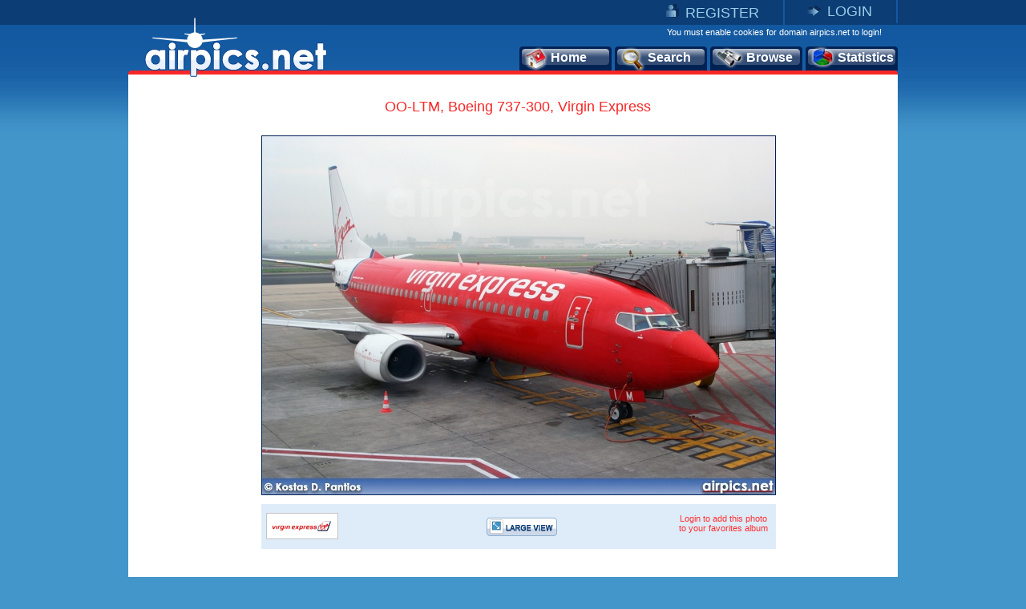

--- FILE ---
content_type: text/html
request_url: https://www.airpics.net/photo/OO-LTM-Boeing-737-300-Virgin-Express/10618
body_size: 8834
content:
<!DOCTYPE HTML PUBLIC "-//W3C//DTD HTML 4.01 Transitional//EN" "http://www.w3.org/TR/html4/loose.dtd">
<html>
<head>
<title>airpics.net - OO-LTM, Boeing 737-300, Virgin Express - Medium size</title>
<meta content="Aviation photo of Virgin Express,  Boeing 737-300 with registration OO-LTM (CN: 25070) at Brussels Airport, Brussels, Belgium from Kostas D. Pantios. The alternative aviation photo database airpics.net - Medium size - PhotoID: 10618" name="description">
<meta content="Virgin Express, Boeing, 737-300, OO-LTM, 25070, Brussels Airport, Brussels, Belgium, Kostas D. Pantios, airplane, airpics, aviation, photo, registration, cn, alternative, database, pictures, airpics.net" name="keywords">
<link rel="image_src" href="http://www.airpics.net/UserFiles/pics/medium/OO-LTM-Boeing-737-300-Virgin-Express/10650/10618m.jpg">
<meta property="og:image" content="http://www.airpics.net/UserFiles/pics/medium/OO-LTM-Boeing-737-300-Virgin-Express/10650/10618m.jpg">
<meta http-equiv="Content-Type" content="text/html; charset=iso-8859-1">
<meta http-equiv="Content-Style-Type" content="text/css">
<meta http-equiv="Content-Script-Type" content="text/javascript">
<meta http-equiv="Content-Language" content="en">
<link rel="author" href="https://plus.google.com/106853137495069679885">
<link href="/images_net/favicon.ico" rel="shortcut icon" type="image/x-icon" >
<link href="/css_net/templates.css?v=12071602" type="text/css" rel="stylesheet">
<link href="/css_net/menu.css" type="text/css" rel="stylesheet">
<script src="https://ajax.googleapis.com/ajax/libs/prototype/1.6.1.0/prototype.js" type="text/javascript"></script>
<script src="https://ajax.googleapis.com/ajax/libs/scriptaculous/1.8.3/scriptaculous.js" type="text/javascript"></script>
<script src="/js_net/common.js?v=10100801" type="text/javascript"></script>
<script src="/js_net/application.js?v=10100501" type="text/javascript"></script>
<!--[if lte IE 6]> 
<script type="text/javascript" src="/js_net/supersleight-min.js"></script>
<![endif]--> 
<script type="text/javascript">AC_FL_RunContent = 0;</script>
<script src="/js_net/AC_RunActiveContent.js" type="text/javascript"></script>
<script type='text/javascript' src='https://ads.soweb.gr/www/delivery/spcjs.php?id=1'></script>
<link rel="alternate" type="application/rss+xml" title="airpics.net - The Alternative Aviation Photo Database" href="https://feeds.feedburner.com/AirpicsNet">
<link rel="alternate" type="application/rss+xml" title="airpics.net - News" href="https://www.airpics.net/news.asp">
<link rel="search" type="application/opensearchdescription+xml" href="/search_airpics/search_airpics.xml" title="Photo search">
<!-- Google tag (gtag.js) -->
<script async src="https://www.googletagmanager.com/gtag/js?id=G-J4H4555WHB"></script>
<script>
  window.dataLayer = window.dataLayer || [];
  function gtag(){dataLayer.push(arguments);}
  gtag('js', new Date());

  gtag('config', 'G-J4H4555WHB');
</script>
</head>

<body>
<div id="blur" style="display:none;"><!-- --></div>
<div id="LoginWin" style="display: none; float: left">
   <form id="loginForm" style="padding:0;margin:0" onsubmit="return SendLogin();" action="" method="post">
     <table cellspacing="0" cellpadding="0" width="100%" border="0">
       <tbody>
         <tr>
           <td>Username</td>
           <td align="left">
            <input type="text" name="username" id="login_username" class="text"></td>
        </tr>
         <tr>
           <td>Password</td>
           <td align="left">
            <input type="password" name="password" id="login_password" class="text"></td>
        </tr>
         <tr>
           <td> </td>
           <td align="left">
            <input type="checkbox" name="remember" value="1" checked> Remember me</td>
        </tr>
         <tr>
           <td></td>
           <td  align="left" style="padding-top:5px">
            <input class="button2" type="submit" value="Submit"> 
            <input class="button2" onclick="HideLogin();" type="button" value="Cancel" ></td>
        </tr>
         <tr>
           <td colspan="2" align="center" style="padding-top:5px"><a href="/reminder">Forgot password?</a></td>
        </tr>
      </tbody>
    </table>
  </form>
</div>
<div id="container">
	<div id="getheight" style="float:left">
    	<div id="topLink" class="topLink">
<ul>
<li><img alt="Register" src="/images_net/register.gif" border="0"><a href="/register">REGISTER</a></li>
<li><img alt="Login" src="/images_net/login.gif" border="0"><a href="javascript:;" onclick="ShowLogin();">LOGIN</a></li>
</ul>

       	</div>
        <div id="topCont">
            <DIV class=logo><A href="/home"><IMG height=75 alt="airpics.net - The alternative aviation photography database" src="/images_net/logo_net.gif" width=228 border=0></A></DIV>
            <div class="loginLinks">You must enable cookies for domain airpics.net to login!</div>
            <div id="menu">
<ul>
<li class="none"><a href="/home"><img alt="Home" src="/images_net/icon1.png">Home</a></li>
<li class="none"><a href="/search"><img alt="Search" src="/images_net/icon2.png">Search</a></li>
<li class="none"><a href="/browse"><img alt="Browse" src="/images_net/icon3.png">Browse</a></li>
<li class="last"><a href="/stats"><img alt="Statistics" src="/images_net/icon4.png">Statistics</a></li></ul></div>
<script type="text/javascript">
if (window.location.href.indexOf('home')>0){
 $('menu').down('li',0).addClassName('active');
}
if (window.location.href.indexOf('search')>0) {
 $('menu').down('li',1).addClassName('active');
}
if (window.location.href.indexOf('results')>0) {
 $('menu').down('li',1).addClassName('active');
}
if (window.location.href.indexOf('browse')>0){
 $('menu').down('li',2).addClassName('active');
}
if (window.location.href.indexOf('stats')>0){
 $('menu').down('li',3).addClassName('active');
}
</script>
        </div>

        <div id="mainContainer">
          <div id="medView" style="text-align:center;">
            	<h1>OO-LTM, Boeing 737-300, Virgin Express</h1>
            	<div class="bigImage">
                	<div class="bImage"><img src="/UserFiles/pics/medium/OO-LTM-Boeing-737-300-Virgin-Express/10650/10618m.jpg" border="0" alt="OO-LTM, Boeing 737-300, Virgin Express"></div>
                    <div class="blueBox">
                    	<div class="logoAir"><img src="/UserFiles/airlines/v/vex_logo.jpg" border="0" alt="Virgin Express"></div>
                        <div class="imageBox2">
                            <div class="large"><a href="/photo/OO-LTM-Boeing-737-300-Virgin-Express/10618/L"><img src="x.gif" height="23" width="88" border="0" alt="Large View"></a></div>
                        </div>
                        <div id="vote">
<span class="link" style="padding-top:5px;width:120px;">Login to add this photo<br>to your favorites album</span>
                        </div>
                    </div>
                </div>
                <div class="medViewText">
                	<div class="text3">
<div style="padding:0px 0px 15px 180px;float:left;">
<script type="text/javascript">addthis_pub  = 'domus71';</script>
<a href="https://www.addthis.com/bookmark.php?v=300&amp;pub=domus71" onclick="return addthis_sendto('more');" style="float:left;" class="addthis_button_compact"></a>
<a class="addthis_button_facebook" style="float:left;margin-left:3px;"></a>
<a class="addthis_button_twitter" style="float:left;margin-left:3px;"></a>
<a class="addthis_button_stumbleupon" style="float:left;margin:0 3px;"></a>
<a class="addthis_button_pinterest" style="float:left;margin-left:3px;margin-right:3px;"></a>
<a class="addthis_button_google_plusone" style="float:left;margin-left:3px;"></a>
<script type="text/javascript" src="https://connect.facebook.net/en_US/all.js#xfbml=1"></script><script  type="text/javascript">document.write('<'+'fb:like appId="114604178622979" href="https://www.airpics.net/photo/OO-LTM-Boeing-737-300-Virgin-Express/10618/L" layout="button_count" show_faces="false" width="160" font="tahoma" style="float:left;"><'+'/fb:like'+'>');</script><script type="text/javascript">
var addthis_share =
{
   url: 'https://www.airpics.net/photo/OO-LTM-Boeing-737-300-Virgin-Express/10618/L'
};
</script>
<script type="text/javascript" src="https://s7.addthis.com/js/300/addthis_widget.js#username=domus71"></script>
</div>
</div>
                	<div class="text">
                        <table cellpadding="0" cellspacing="0">
                            <tr class="color1">
                                <td width="75" valign="top"><em>Airline:</em></td>
                                <td width="246" valign="top"><a href="/results/sAlName/Virgin_Express">Virgin Express (TV / VEX)</a></td>
                                <td width="75" valign="top"><em>Date:</em></td>
                                <td width="246" valign="top">3/5/2005</td>
                            </tr>
                            <tr>
                                <td valign="top"><em>Aircraft:</em></td>
                                <td valign="top"><a href="/results/sAcVa/41">Boeing 737-300
</a>(<a href="/results/sAcVa/41/sDe/3M8">3M8</a>)</td>
                                <td valign="top"><em>Location:</em></td>
                                <td valign="top"><a href="/results/sCo/8">Belgium</a>, <a href="/results/sCi/905">Brussels</a> <br><a href="/results/sAp/919">Brussels Airport</a> (<a href="/results/sAp_IATA/BRU">BRU</a> / <a href="/results/sAp_ICAO/EBBR">EBBR</a>)</td>
                            </tr>
                            <tr class="color1">
                                <td valign="top"><em>RegNo:</em></td>
                                <td valign="top"><a href="/results/sRN/OO-LTM">OO-LTM</a></td>
                                <td valign="top"><em>Photographer:</em></td>
                                <td valign="top"><a href="/results/sPg/Kostas_D._Pantios" style="float:left">Kostas D. Pantios</a><div style="float:right;margin-right:3px;"><img align="left" src="/userfiles/flags/FlagS1.gif" alt="country flag"></div></td>
                            </tr>
                            <tr>
                                <td valign="top"><em>C/N:</em></td>
                                <td valign="top"><a href="/results/sAcVa/41/sCN/25070">25070</a></td>
                                <td valign="top"><em>More info:</em></td>
                                <td valign="top"><a href="/contactpg/photo/10618" rel="nofollow">Contact photographer</a>
</td>
                            </tr>
                            <tr class="color1">
                                <td width="75" valign="top"><em>Remarks:</em></td>
                                <td colspan="3">Gloomy day in Brussels</td>
                            </tr>
                        </table>
						<div id="crossdata_10618" class="crossdata" style="display:none;"></div>                    </div>
                    <div class="text3">
                    <div style="padding: 0pt 0pt 4px;" id="cross_link"><img border="0" src="/images_net/cross.gif" alt="Cross data search"><a href="javascript:;" name="link_10618" onclick="GenerateCrossData('10618',1);">Cross data search</a></div>                        <em>Photo ID:</em>10618&nbsp;&nbsp;|&nbsp;&nbsp;<em>Date added:</em>28/1/2010&nbsp;&nbsp;|&nbsp;&nbsp;<em>Views:</em>895<br>
<br>
                    </div>
                    <span class="comment">Photo URL: www.airpics.net/photo/OO-LTM-Boeing-737-300-Virgin-Express/10618</span>
<span class="comment" style="cursor:pointer;" onclick="$('BBCode10618').show();$('BBCode10618').select();$('BBCode10618').focus();">Click here to get BBCode for PHPBB forum (Press CTRL+C to copy into clipboard)<br></span><textarea rows="2" cols="100" class="bbcode" id="BBCode10618" style="display:none">[url=https://www.airpics.net/photo/OO-LTM-Boeing-737-300-Virgin-Express/10618][img]https://www.airpics.net/UserFiles/pics/small/OO-LTM-Boeing-737-300-Virgin-Express/10650/10618s.jpg[/img][/url]</textarea>
                	<div class="text" style="margin:10px 0 0 0;padding:0;text-align:center;">
                		<a href="/donate"><img border="0" src="/images_net/donate.gif" alt="donate"></a>
                	</div>
                </div>
            </div>
<div style="display:none"><a title="more aviation photos" href="/home">more aviation photos</a></div>
<script type="text/javascript">
new airpic(10618,'1435','Virgin Express','41','Boeing','737','300','3M8','OO-LTM','25070','8','Belgium','905','Brussels','919','Brussels Airport','Kostas D. Pantios',70,'/UserFiles/pics/small/10650/10618s.jpg','OO-LTM-Boeing-737-300-Virgin-Express/','-');</script>
<div style="padding:15px 0 0 115px; text-align:center; float:left; height:90px">
<script type='text/javascript'><!--// <![CDATA[
    /* [id5] www.airpics.net - Photo 728x90 */
    OA_show(5);
// ]]> --></script><noscript><a target='_blank' href='https://ads.soweb.gr/www/delivery/ck.php?n=a130508'><img border='0' alt='' src='https://ads.soweb.gr/www/delivery/avw.php?zoneid=5&amp;n=a130508' ></a></noscript>
</div><div id="morephotos_container">
<table style="width:642px; border:0;" cellpadding="0" cellspacing="0">
<tr style="background-color:#DEECF9;">
<td>
<table class="morephotos_header">
<tr>
<td class="mp_header">See more photos: </td>
<td class="mp_content"><input type="checkbox" id="sPg" name="sPg" value="1" checked onclick="update_moreTable();"><label for="sPg">&nbsp;Same Photographer&nbsp;</label></td>
<td class="mp_content"><input type="checkbox" id="sAcVa" name="sAcVa" value="1" onclick="update_moreTable();"><label for="sAcVa">&nbsp;Same Aircraft Type&nbsp;</label></td>
<td class="mp_content"><input type="checkbox" id="sAl" name="sAl" value="1" onclick="update_moreTable();"><label for="sAl">&nbsp;Same Airline&nbsp;</label></td>
<td class="mp_content"><input type="checkbox" id="sAp" name="sAp" value="1" onclick="update_moreTable();"><label for="sAp">&nbsp;Same Location&nbsp;</label></td>
</tr>
</table>
</td>
</tr>
<tr>
<td><div id="morephotos">
<div id="airpics_table" class="airpics_table">
	<div class="airpics_box">
		<div id="thumb_div_0" class="airpics_table_left" onmouseover="ShowButtons2(0);" onmouseout="HideButtons2(0);">
<div class="buttons" id="thumb_button_0" style="display:none;padding-left:23px;padding-top:10px;"><div class="small"><a href="/photo/G-CIVI-Boeing-747-400-British-Airways/6717" target="_blank"><img src="x.gif" width="88" height="23" border="0" alt="Medium View"></a></div><div class="large"><a href="/photo/G-CIVI-Boeing-747-400-British-Airways/6717/L" target="_blank"><img src="x.gif" width="88" height="23" border="0" alt="Large View"></a></div></div>			<div class="img"><a href="/photo/G-CIVI-Boeing-747-400-British-Airways/6717" target="_blank"><img id="hi6717" alt="G-CIVI, Boeing 747-400, British Airways" src="/UserFiles/pics/small/G-CIVI-Boeing-747-400-British-Airways/6750/6717s.jpg" border="0"></a></div>
			<span class="text">G-CIVI, Boeing 747-400<br>British Airways<br>Kostas D. Pantios</span>
		</div>
		<div id="thumb_div_1" class="airpics_table_center" onmouseover="ShowButtons2(1);" onmouseout="HideButtons2(1);">
<div class="buttons" id="thumb_button_1" style="display:none;padding-left:20px;padding-top:10px;"><div class="small"><a href="/photo/125-PZL-M-18B-Dromader-Hellenic-Air-Force/7029" target="_blank"><img src="x.gif" width="88" height="23" border="0" alt="Medium View"></a></div><div class="large"><a href="/photo/125-PZL-M-18B-Dromader-Hellenic-Air-Force/7029/L" target="_blank"><img src="x.gif" width="88" height="23" border="0" alt="Large View"></a></div></div>			<div class="img"><a href="/photo/125-PZL-M-18B-Dromader-Hellenic-Air-Force/7029" target="_blank"><img id="hi7029" alt="125, PZL M-18B Dromader, Hellenic Air Force" src="/UserFiles/pics/small/125-PZL-M-18B-Dromader-Hellenic-Air-Force/7050/7029s.jpg" border="0"></a></div>
			<span class="text">125, PZL M-18B Dromader<br>Hellenic Air Force<br>Kostas D. Pantios</span>
		</div>
		<div id="thumb_div_2" class="airpics_table_right" onmouseover="ShowButtons2(2);" onmouseout="HideButtons2(2);">
<div class="buttons" id="thumb_button_2" style="display:none;padding-left:20px;padding-top:10px;"><div class="small"><a href="/photo/G-BYGD-Boeing-747-400-British-Airways/9623" target="_blank"><img src="x.gif" width="88" height="23" border="0" alt="Medium View"></a></div><div class="large"><a href="/photo/G-BYGD-Boeing-747-400-British-Airways/9623/L" target="_blank"><img src="x.gif" width="88" height="23" border="0" alt="Large View"></a></div></div>			<div class="img"><a href="/photo/G-BYGD-Boeing-747-400-British-Airways/9623" target="_blank"><img id="hi9623" alt="G-BYGD, Boeing 747-400, British Airways" src="/UserFiles/pics/small/G-BYGD-Boeing-747-400-British-Airways/9650/9623s.jpg" border="0"></a></div>
			<span class="text">G-BYGD, Boeing 747-400<br>British Airways<br>Kostas D. Pantios</span>
		</div>
	</div>
	<div class="descriptive_text">
		<span class="previous"><a href="javascript:;"><img src="x.gif" border="0" width="20" height="36" alt="disable previous"></a></span>
		<span class="text">Page 1 of 260</span>
		<span class="next"><a class="more" href="javascript:update_morephotos('10618','70','0','0','0',1);"><img src="x.gif" border="0" width="20" height="36" alt="next page"></a></span>
	</div>
</div>
</div></td>
</tr>
</table>
</div>
	<script type="text/javascript">init_morephotos();
	</script>

        </div>
        <div id="footer"><span class="left">©2008-2025 airpics.net</span><span class="center"><a href="/aboutus">about us</a>|<a href="/disclaimer">disclaimer</a>|<a href="/sitenews">site news</a>|<a href="/links">links</a>|<a href="/newsletters">newsletters</a>|<a href="http://blog.airpics.net" target="_blank">blog</a>|<a href="/contactus">contact us</a></span><span class="right"><a href="http://feeds.feedburner.com/AirpicsNet">RSS Feed <img alt="RSS Feed" src="/images_net/rss_icon2.jpg" border="0"></a></span></div>
    </div>
</div>
<div style="display:none;">
<div style="CLEAR: both; PADDING-TOP: 30px; TEXT-ALIGN: center">
<!-- a href="https://www.avitop.com/aviation/default.asp?UserId=5357" target=_blank><IMG height=17 alt="AVIATION TOP 100 - www.avitop.com" src="https://www.avitop.com/image/avitop2.gif" width=135 border=0 name=av /></a><IMG height=1 alt=Avitop.com src="https://www.avitop.com/aviation/hitlist.asp?id=5357" width=1 border=0 /> <!--A href="http://www.compilots.com/topsites/" target=_blank><IMG alt="ComPilots Top 100 Aviation Websites" src="http://www.compilots.com/topsites/images/button.gif" border=0></A> <a href="http://www.bestaviationsites.com/cgi-bin/bas/rankem.cgi?id=domus71" target=_blank><IMG alt=bestaviationsites src="http://www.bestaviationsites.com/Best_Aviation_banners/Bas_05.jpg" border=0></a-->
</div>
<script type="text/javascript">
function announcement(){
	var HTML = '<'+'div style="background-color:#F62727;height:25px;padding:5px 4px 5px 9px;font-weight:bold;color:#ffffff;text-align:center;font-family:Tahoma,Arial,Helvetica;font-size:10px;">We had some technical difficulties with our upload process. At this time, the problem has been solved.<br>Upload process is working as usual. Please contact us for any further problems.<'+'/div>';
	new Insertion.Before('blur',HTML);
	document.body.style.backgroundPosition='left 35px';
}
//document.observe('dom:loaded',function(){announcement()});
</script>
</div>
</body>
</html>
<!-- Generated by PageIT CMS version 1.3.0 - Copyright 2005-2009 Costis St. Papadakis -->
<!-- Page created in: 0,1445313 seconds -->